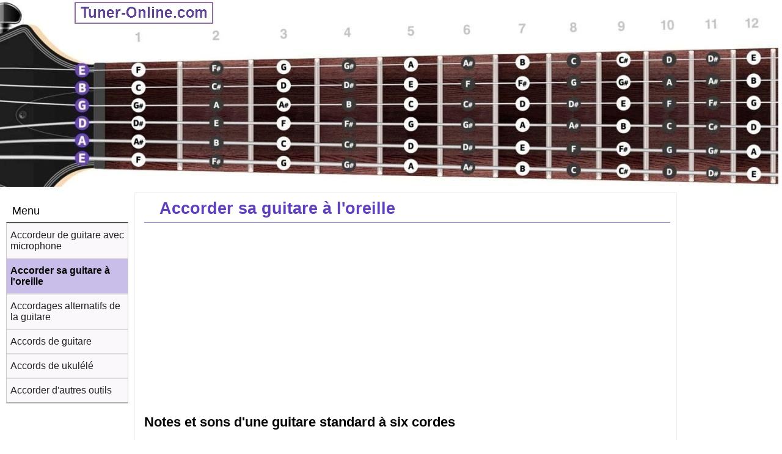

--- FILE ---
content_type: text/html; charset=UTF-8
request_url: https://tuner-online.com/fr/by-ear/
body_size: 2182
content:
<!DOCTYPE html>
<html lang="fr" xmlns="http://www.w3.org/1999/xhtml" xml:lang="fr" prefix="og: http://ogp.me/ns#">
<head>
<meta http-equiv="Content-Type" content="text/html; charset=utf-8">
<title>Accorder sa guitare à l'oreille grâce aux notes de référence, diapason de guitare en ligne</title>
<meta name="description" content="Vous pouvez accorder votre guitare à l'oreille. Écoutez les sons de références et accordez les cordes de votre guitare en conséquence." >
<meta property="og:site_name" content="Tuner-Online.com" >
<meta property="og:title" content="Accorder sa guitare à l'oreille grâce aux notes de référence, diapason de guitare en ligne" >
<meta property="og:description" content="Vous pouvez accorder votre guitare à l'oreille. Écoutez les sons de références et accordez les cordes de votre guitare en conséquence." >
<meta property="og:url" content="https://tuner-online.com/fr/by-ear/" >
<meta property="og:type" content="website" >
<meta property="og:image" content="https://tuner-online.com/images/tuner-online-com-878.png" >
<meta property="og:image:width" content="878" >
<meta property="og:image:height" content="460" >
<meta name="robots" content="index, follow" >
<meta name="viewport" content="width=device-width, user-scalable=yes" >
<meta name="theme-color" content="#5F3FBC" >
<link rel="apple-touch-icon" sizes="180x180" href="/apple-touch-icon.png">
<link rel="shortcut icon" href="/favicon.ico" type="image/x-icon">
<link rel="stylesheet" href="/style40.css" type="text/css">
<link rel="canonical" href="https://tuner-online.com/fr/by-ear/">
<link rel="alternate" href="https://tuner-online.com/by-ear/" hreflang="en" >
<link rel="alternate" href="https://tuner-online.com/de/by-ear/" hreflang="de" >
<link rel="alternate" href="https://tuner-online.com/es/by-ear/" hreflang="es" ><link rel="alternate" href="https://tuner-online.com/fr/by-ear/" hreflang="fr" ><link rel="alternate" href="https://tuner-online.com/pt/by-ear/" hreflang="pt" ><link rel="alternate" href="https://tuner-online.com/it/by-ear/" hreflang="it" >
<link rel="alternate" href="https://tuner-online.com/pl/by-ear/" hreflang="pl" >
<link rel="alternate" href="https://tuner-online.com/ro/by-ear/" hreflang="ro" >
<link rel="alternate" href="https://tuner-online.com/nl/by-ear/" hreflang="nl" >
<link rel="alternate" href="https://tuner-online.com/hu/by-ear/" hreflang="hu" >
<link rel="alternate" href="https://tuner-online.com/cs/by-ear/" hreflang="cs" >
<link rel="alternate" href="https://tuneronline.ru/na-sluh/" hreflang="ru" >
<script async src="https://pagead2.googlesyndication.com/pagead/js/adsbygoogle.js?client=ca-pub-9936013463984426" crossorigin="anonymous"></script></head>
<body class="tuner">
<div class="logo">
<a href="/fr/" title="Accordeur de guitare"></a></div>
<div class="all-wide">
<div class="left">
<span class="menu-heading">Menu</span><ul class="menu"><li><a href="/fr/">Accordeur de guitare avec microphone</a></li><li class="current"><a href="/fr/by-ear/">Accorder sa guitare à l'oreille</a></li><li><a href="/fr/tunings/">Accordages alternatifs de la guitare</a></li><li><a href="/fr/chords/">Accords de guitare</a></li><li><a href="/fr/ukulele-chords/">Accords de ukulélé</a></li><li><a href="/fr/other-instruments/">Accorder d'autres outils</a></li></ul>
</div>
<div class="right">
<div class="right160x600"></div>
<div class="content">
<h1>Accorder sa guitare à l'oreille</h1>
<h2>Notes et sons d'une guitare standard à six cordes</h2>
<ul class="player">
<li><audio id="sound1" loop><source src="/audio/e4.mp3" type="audio/mpeg"></audio><span id="play1" class="playbutton"></span><span id="pause1" class="pausebutton"></span><span class="soundlitext">1 corde - <b>E</b><sub>4</sub> (la plus fine)</span></li>
<li><audio id="sound2" loop><source src="/audio/b3.mp3" type="audio/mpeg"></audio><span id="play2" class="playbutton"></span><span id="pause2" class="pausebutton"></span><span class="soundlitext">2 corde - <b>B</b><sub>3</sub></span></li>
<li><audio id="sound3" loop><source src="/audio/g3.mp3" type="audio/mpeg"></audio><span id="play3" class="playbutton"></span><span id="pause3" class="pausebutton"></span><span class="soundlitext">3 corde - <b>G</b><sub>3</sub></span></li>
<li><audio id="sound4" loop><source src="/audio/d3.mp3" type="audio/mpeg"></audio><span id="play4" class="playbutton"></span><span id="pause4" class="pausebutton"></span><span class="soundlitext">4 corde - <b>D</b><sub>3</sub></span></li>
<li><audio id="sound5" loop><source src="/audio/a2.mp3" type="audio/mpeg"></audio><span id="play5" class="playbutton"></span><span id="pause5" class="pausebutton"></span><span class="soundlitext">5 corde - <b>A</b><sub>2</sub></span></li>
<li><audio id="sound6" loop><source src="/audio/e2.mp3" type="audio/mpeg"></audio><span id="play6" class="playbutton"></span><span id="pause6" class="pausebutton"></span><span class="soundlitext">6 corde - <b>E</b><sub>2</sub></span></li>
</ul>
<p class="maintext">Cette page représente un diapason en ligne. Ici vous pouvez écouter les sons émis par les cordes d'une guitare bien accordée. Ces sons vous permettront d'accorder votre guitare à l'oreille.</p>
<h2>Mode d'emploi</h2>
<p class="maintext">Allumez vos enceintes ou vos écouteurs. Appuyez sur le bouton "Play" de chaque corde, l'une après l'autre, et écoutez la note de référence. Accordez la corde de votre guitare de manière à ce que le son émis soit identique.</p>
<p class="maintext">Pour accordez votre guitare de manière plus précise, utilisez notre <a href="/fr/">accordeur en ligne</a> qui fonctionne à l'aide d'un microphone.</p>
<div style="clear:both;"></div>
</div>
</div>
</div>
<div class="bottom">
<div class="bottom_left"></div>
<div class="bottom_middle">
<div class="footer-search-box"></div>
<p>© 2018-2025 Tuner-Online.com - <a href="https://tuner-online.com/fr/">accordeur guitare</a>. Tous les droits sont réservés. Contactez nous: <a href="mailto:admin@tuner-online.com">admin@tuner-online.com</a></p><p>Changer de langue:</p><ul class="languages"><li><a href="/by-ear/" title="en"></a></li><li><a href="/de/by-ear/" title="de"></a></li><li><a href="/es/by-ear/" title="es"></a></li><li>Française</li><li><a href="/pt/by-ear/" title="pt"></a></li><li><a href="/it/by-ear/" title="it"></a></li><li><a href="/pl/by-ear/" title="pl"></a></li><li><a href="/ro/by-ear/" title="ro"></a></li><li><a href="/nl/by-ear/" title="nl"></a></li><li><a href="/hu/by-ear/" title="hu"></a></li><li><a href="/cs/by-ear/" title="cs"></a></li></ul>
</div>
<div class="bottom_right"></div>
</div>
<script src="/jquery.js"></script>
<script>
var mdash=!1;$('span.menu-heading').click(function(){if(mdash||/dashed/i.test($("span.menu-heading").css("border-bottom"))){mdash=!0;$("ul.menu").toggle()}});
function newplaysound(id,p){
if (p){
document.getElementById('sound'+id).play();$( "#"+"pause"+id ).parent().addClass("playing");
(dataLayer = window.dataLayer || []).push({'eCategory':'sound', 'eAction':'play','eLabel':id,'eValue':'','cd':['',''],'eNI':false,'event': 'UAEvent'});
} else {
document.getElementById('sound'+id).pause();document.getElementById('sound'+id).currentTime = 0;$( "#"+"pause"+id ).parent().removeClass("playing");
(dataLayer = window.dataLayer || []).push({'eCategory':'sound', 'eAction':'pause','eLabel':id,'eValue':'','cd':['',''],'eNI':false,'event': 'UAEvent'});
}}
$( ".playbutton" ).click(function() {try {$( "li.playing .pausebutton" ).each(function( i ) { newplaysound($(this).attr('id').replace('pause',''),false); });} catch(e) { } newplaysound($(this).attr('id').replace('play',''),true);});
$( ".pausebutton" ).click(function() {newplaysound($(this).attr('id').replace('pause',''),false);});
(dataLayer = window.dataLayer || []).push({'lang':'fr', 'canonical':'https://tuner-online.com/fr/by-ear/'});
(function(w,d,s,l,i){w[l]=w[l]||[];w[l].push({'gtm.start':
new Date().getTime(),event:'gtm.js'});var f=d.getElementsByTagName(s)[0],
j=d.createElement(s),dl=l!='dataLayer'?'&l='+l:'';j.async=true;j.src=
'https://www.googletagmanager.com/gtm.js?id='+i+dl;f.parentNode.insertBefore(j,f);
})(window,document,'script','dataLayer','GTM-WRFKBPG');
$("#tunerframe").css({ "min-height": $("#tunerframe").width()+78, "margin-bottom": .1 * $("#tunerframe").width()});
</script>
<noscript><iframe src="https://www.googletagmanager.com/ns.html?id=GTM-WRFKBPG"
height="0" width="0" style="display:none;visibility:hidden"></iframe></noscript>
</body>
</html>

--- FILE ---
content_type: text/html; charset=utf-8
request_url: https://www.google.com/recaptcha/api2/aframe
body_size: 267
content:
<!DOCTYPE HTML><html><head><meta http-equiv="content-type" content="text/html; charset=UTF-8"></head><body><script nonce="NHQt56pmCvKbUw6QlLw1Ug">/** Anti-fraud and anti-abuse applications only. See google.com/recaptcha */ try{var clients={'sodar':'https://pagead2.googlesyndication.com/pagead/sodar?'};window.addEventListener("message",function(a){try{if(a.source===window.parent){var b=JSON.parse(a.data);var c=clients[b['id']];if(c){var d=document.createElement('img');d.src=c+b['params']+'&rc='+(localStorage.getItem("rc::a")?sessionStorage.getItem("rc::b"):"");window.document.body.appendChild(d);sessionStorage.setItem("rc::e",parseInt(sessionStorage.getItem("rc::e")||0)+1);localStorage.setItem("rc::h",'1769457462949');}}}catch(b){}});window.parent.postMessage("_grecaptcha_ready", "*");}catch(b){}</script></body></html>

--- FILE ---
content_type: text/css; charset=UTF-8
request_url: https://tuner-online.com/style40.css
body_size: 3633
content:
body{margin:0;padding:0;background:#fff;color:#000;font-family:Arial,sans-serif;font-size:14px}
div.logo{width:100%;}
div.logo a{display:block;}
div.left{margin: 22px 10px 5px 10px;float:left;width: 26%;overflow: hidden;}
div.content{padding: 10px 10px 10px 10px;border: 1px solid #EEE;margin: 2px 10px 10px 0px;}
div.right{padding: 0px 0px 0px 0px;overflow: hidden;margin: 0px 0px 0px 0px;}
h1{margin: 0px 0px 10px 0px;color: #5F3FBC;    border-bottom: 1px solid #8268cc;}
ul.menu{list-style-type:none;padding:0;margin: 8px 0 10px 0;border-top: 1px solid #000;border-bottom: 1px solid #000;border-left: 1px solid #ccc;border-right: 1px solid #ccc;}
ul.menu li a{border-bottom: 1px solid #DBDBDB;border-top: 1px solid #DBDBDB;display: block;font-size: 16px;display: block;padding: 10px 1px 10px 6px;text-decoration:none;color:#222;background-color:#FAF8FA;}
ul.menu li.current > a{ background-color:#C9BEE9; color: #000; font-weight: 600; }
ul.menu li a:hover{ background-color: #beb1e2; border-bottom: 1px solid #999; border-top: 1px solid #999; color: #000; }
ul.submenu {list-style-type:none;padding:0;}
ul.submenu li a{ padding: 9px 1px 9px 30px; color:#5377A5; }
ul.submenu li.current > a{ background-color:#FAF8FA; color: #5377A5; font-weight: 700; }
.menu-heading { margin-left:10px; }
div.all-wide{width:100%;max-width:1700px; margin-left:auto;margin-right:auto;}
div.bottom{padding: 30px 0px 20px 0px; margin: 25px 0 0 0; border-top:1px solid #CCCCCC; display:table;    clear: both;width: 100%;}
div.bottom p{text-align: center;font-size:15px; margin-bottom: 4px;}
div.bottom a{text-decoration: none;}
div.bottom_left{display:table-cell; vertical-align: bottom;padding-left: 20px;}
div.bottom_right{display:table-cell; vertical-align: bottom;padding-right: 20px;}
div.bottom_middle{display:table-cell; vertical-align: bottom;width: 100%;}
.footer-search-box{margin-left: auto;margin-right: auto;width:80%;margin-bottom:25px; max-width:600px;}
#tunerframe{width: 100%;max-width: 450px;margin-top:10px;margin-bottom:30px;min-height: 360px}
.altern #tunerframe{max-width: 360px;}
#tunerback{border: 1px solid #5F3FBC;margin-left: auto;margin-right: auto;margin-bottom:10px;min-height: 276px;max-width: 600px;background-color: #fff;cursor:pointer;}
.tuneron{cursor: pointer; display: block; transition: all .2s; font-size: 24px; border: 1px solid #5F3FBC; color: #fff; background: #5F3FBC; text-decoration: none; border-radius: 8px; padding: 23px 32px; margin-left: auto; margin-right: auto; width: 302px;}
.tuneron:active,.tuneron:hover{color:#fff;background:#0B8043;border:1px solid #0B8043}
ul.player{padding-bottom:20px;padding-left: 0;}
ul.player li {background: none;padding: 6px 0 3px 1px;list-style: none;font-size: 18px;}
ol.instruction{padding-left: 20px;line-height:1.5}
ol.instruction li {padding: 0px 0px 10px 2px;}
.playbutton{ cursor:pointer; display:inline-block; width:28px; height:27px; margin-right:6px; background-image: url('[data-uri]'); background-size: contain; margin-bottom: -6px; background-repeat: no-repeat }
.playing > .playbutton{background-image: url(/images/playinactive.png); cursor: default}
.pausebutton{ display:inline-block; width:28px; height:27px; margin-right:6px; background-image: url('[data-uri]'); background-size: contain; margin-bottom: -6px; background-repeat: no-repeat }
.playing > .pausebutton{background-image: url(/images/pauseactive.png); cursor: pointer}
div.intro{max-width: 280px;border:1px solid #E6E6FA;float:left;width:100%;height: 200px;margin: 0px 20px 20px 0px;padding: 0px 4px 4px 10px;}
div.intro p {text-align:left;text-indent: 0px;}
div.intro h2 a{font-size:22px;color:#222;    font-weight: 700;}
div.intro h2{margin:10px 0px 10px 0px}
p{line-height: 1.5;text-indent: 0px;}
h2{font-size:22px}
div.share{padding-top:10px;min-height: 35px;}
a:link, a:visited {
color: #005CD4;
font-weight: 400;
text-decoration: underline;
}
.notainh3, .equalto {font-weight: 400;}
.notainh3 {font-size:14px}
.chords{border:0 solid #E6E6FA;float:left;height:130px;margin:0;text-align:center;width:120px;}
.chords3{border:1px solid #E6E6FA;float:left;overflow:hidden;margin:10px 3px;padding:0 0 23px 2px;text-align:center;width:365px;}
.chords1{border:1px solid #E6E6FA;float:left;height:210px;margin:2px 4px;text-align:center;width:360px;}
.ukulele-note-chords .chords1{height:140px;margin:8px 4px;width:159px;}
.chordsh3{font-size:18px;margin-bottom:4px;margin-top:10px;}
.crdmini{height:100px;}
.crd {height: 150px;}
.ukulele-note-chords .crd {height: 86px;}
.ukulele .chords{height:110px;margin-bottom: 4px;}
.ukulele .crdmini{height:86px;}
.ad_chords {margin-left: auto; margin-right: auto;}
li.chords_li {
line-height: 1.5;
margin: 10px 0;
padding-left: 0;
font-size:16px;
}
.chords1 p {
font-size: 11px;
line-height: 11px;
margin-bottom: 0;
margin-top: 0;
text-align: center;
text-indent: 0px;
}
#smoothtop {
background: url(/images/arrow-vio.png) center 70% no-repeat;
background-color: transparent;
height: 150px;
width: 150px;
}
div.share>div{padding: 0px 0px 8px 0px;min-height: 33px;}
div.nearsounds{overflow:hidden;}
div.right160x600{display:none}
.bottom a[title="en"]::after {content: 'English';}
.bottom a[title="de"]::after {content: 'Deutsch';}
.bottom a[title="es"]::after {content: 'Español';}
.bottom a[title="fr"]::after {content: 'Française';}
.bottom a[title="it"]::after {content: 'Italiano';}
.bottom a[title="pt"]::after {content: 'Português';}
.bottom a[title="pl"]::after {content: 'Polski';}
.bottom a[title="ro"]::after {content: 'Română';}
.bottom a[title="nl"]::after {content: 'Nederlands';}
.bottom a[title="hu"]::after {content: 'Magyar';}
.bottom a[title="cs"]::after {content: 'Čeština';}
ul.languages {
font-size: 15px;
list-style-type: none;
margin: 0 0px 15px 0px;
padding: 0;
text-align:center;
}
ul.languages li {
margin: 0 0 6px 0; padding:0;    display: inline-block; margin-right: 10px;
}
@media all and (min-width:1199px) {
div.right160x600{width:160px;height:602px;margin:25px 2px 0px 10px;padding:0;float: right;display:block;overflow:hidden;}
div.content{overflow:hidden}
}
@media all and (min-width:1461px) {
div.logo{height:463px; background: url(//tuner-online.com/images/classic2000.jpg) no-repeat 0% 0;}
.drop-d div.logo{background: url(//tuner-online.com/images/drop_d2000.jpg) no-repeat 0% 0;}
.double-drop-d div.logo{background: url(//tuner-online.com/images/double_drop_d2000.jpg) no-repeat 0% 0;}
.drop-c div.logo{background: url(//tuner-online.com/images/drop_c2000.jpg) no-repeat 0% 0;}
.open-c div.logo{background: url(//tuner-online.com/images/open_c2000.jpg) no-repeat 0% 0;}
.cm11 div.logo{background: url(//tuner-online.com/images/cm11_2000.jpg) no-repeat 0% 0;}
.open-g div.logo{background: url(//tuner-online.com/images/open_g2000.jpg) no-repeat 0% 0;}
.open-d div.logo{background: url(//tuner-online.com/images/open_d2000.jpg) no-repeat 0% 0;}
.ukulele div.logo{background: url(//tuner-online.com/images/ukulele2000.png) no-repeat 0% 0; height:370px;}
.ukulele.baritone div.logo{background: url(//tuner-online.com/images/baritoneukulele2000.png) no-repeat 0% 0; height:370px;}
.guitalele div.logo{background: url(//tuner-online.com/images/guitalele2000.jpg) no-repeat 0% 0;}
.category div.logo{height:287px;}
div.logo a{width:510px;height:80px;}
h1{font-size: 34px;text-indent: 25px;padding-bottom: 2px;}
p, li.chords_li{font-size:17px}
ol.instruction{font-size:17px;}
h2{font-size:28px}
p.noteslist{font-size:21px;color:#000;line-height: 2;}
.menu-heading{font-size: 21px;}
div.left{width: 330px;}
ul.menu li a{font-size: 17px;padding: 15px 1px 15px 6px;}
ul.submenu li a{ font-size: 17px; padding: 10px 1px 10px 32px; }
div.intro{height: 207px;}
.totunerlink{position: absolute;left: 130px;top: 130px;width: 350px;height: 320px;}
}
@media all and (min-width:2001px) {
div.logo, .drop-d div.logo, .double-drop-d div.logo, .drop-c div.logo, .open-c div.logo, .cm11 div.logo, .open-g div.logo, .open-d div.logo, .guitalele div.logo {background-position:center top;}
}
@media all and (min-width:1291px) and (max-width:1460px) {
div.bottom p{font-size: 14px;}
div.logo{height:352px; background: url(//tuner-online.com/images/classic.jpg) no-repeat 0% 0;}
.drop-d div.logo{background: url(//tuner-online.com/images/drop_d.jpg) no-repeat 0% 0;}
.double-drop-d div.logo{background: url(//tuner-online.com/images/double_drop_d.jpg) no-repeat 0% 0;}
.drop-c div.logo{background: url(//tuner-online.com/images/drop_c.jpg) no-repeat 0% 0;}
.open-c div.logo{background: url(//tuner-online.com/images/open_c.jpg) no-repeat 0% 0;}
.cm11 div.logo{background: url(//tuner-online.com/images/cm11.jpg) no-repeat 0% 0;}
.open-g div.logo{background: url(//tuner-online.com/images/open_g.jpg) no-repeat 0% 0;}
.open-d div.logo{background: url(//tuner-online.com/images/open_d.jpg) no-repeat 0% 0;}
.ukulele div.logo{background: url(//tuner-online.com/images/ukulele.png) no-repeat 0% 0;}
.ukulele.baritone div.logo{background: url(//tuner-online.com/images/baritoneukulele.png) no-repeat 0% 0;}
.guitalele div.logo{background: url(//tuner-online.com/images/guitalele.jpg) no-repeat 0% 0;}
.category div.logo{height:213px;}
div.logo a{width:410px;height:52px;}
h1{font-size: 28px;text-indent: 25px;padding-bottom: 6px;}
p, li.chords_li{font-size:15px}
div.intro h2 a {font-size: 19px;}
div.intro {max-width: 260px;}
ol.instruction{font-size:16px;}
h2{font-size:23px}
p.noteslist{font-size:20px;color:#000;line-height: 2;}
.menu-heading{font-size: 18px;}
div.left{width: 235px;}
ul.menu li a{font-size: 16px;padding: 10px 1px 10px 6px;}
ul.submenu li a{ font-size: 17px; padding: 10px 1px 10px 32px; }
.totunerlink{position: absolute;left: 100px;top: 95px;width: 230px;height: 232px;}
}
@media all and (min-width:700px) and (max-width:1290px) {
div.bottom p{font-size: 14px;}
div.intro h2 a {font-size: 19px;}
div.intro {max-width: 240px;    height: 216px;}
div.logo{height:313px; background: url(//tuner-online.com/images/classic1.jpg) no-repeat 0% 0;}
.drop-d div.logo{background: url(//tuner-online.com/images/drop_d1.jpg) no-repeat 0% 0;}
.double-drop-d div.logo{background: url(//tuner-online.com/images/double_drop_d1.jpg) no-repeat 0% 0;}
.drop-c div.logo{background: url(//tuner-online.com/images/drop_c1.jpg) no-repeat 0% 0;}
.open-c div.logo{background: url(//tuner-online.com/images/open_c1.jpg) no-repeat 0% 0;}
.cm11 div.logo{background: url(//tuner-online.com/images/cm11_1.jpg) no-repeat 0% 0;}
.open-g div.logo{background: url(//tuner-online.com/images/open_g1.jpg) no-repeat 0% 0;}
.open-d div.logo{background: url(//tuner-online.com/images/open_d1.jpg) no-repeat 0% 0;}
.ukulele div.logo{background: url(//tuner-online.com/images/ukulele1.png) no-repeat 0% 0;}
.ukulele.baritone div.logo{background: url(//tuner-online.com/images/baritoneukulele1.png) no-repeat 0% 0;}
.guitalele div.logo{background: url(//tuner-online.com/images/guitalele1.jpg) no-repeat 0% 0;}
.category div.logo{height:190px;}
div.logo a{width:360px;height:46px;}
h1{font-size: 27px;text-indent: 25px;padding-bottom: 7px;}
p, li.chords_li{font-size:15px;}
ol.instruction{font-size:15px;}
p.noteslist{font-size:15px;color:#000;line-height: 2;}
.menu-heading{font-size:18px}
div.left{width: 200px;}
.totunerlink{position: absolute;left: 100px;top: 95px;width: 270px;height: 200px;}
}
@media all and (min-width:960px) and (max-width:1040px) {
div.content{padding: 10px 4px 10px 10px;margin: 2px 1px 10px 0px;}
.chords3{margin:10px 1px;}
}
@media all and (min-width:0px) and (max-width:699px) {
div.logo{height:182px; background: url(//tuner-online.com/images/classic1.jpg) no-repeat 0% 0;background-size:cover;}
.drop-d div.logo{background: url(//tuner-online.com/images/drop_d1.jpg) no-repeat 0% 0;background-size:cover;}
.double-drop-d div.logo{background: url(//tuner-online.com/images/double_drop_d1.jpg) no-repeat 0% 0;background-size:cover;}
.drop-c div.logo{background: url(//tuner-online.com/images/drop_c1.jpg) no-repeat 0% 0;background-size:cover;}
.open-c div.logo{background: url(//tuner-online.com/images/open_c1.jpg) no-repeat 0% 0;background-size:cover;}
.cm11 div.logo{background: url(//tuner-online.com/images/cm11_1.jpg) no-repeat 0% 0;background-size:cover;}
.open-g div.logo{background: url(//tuner-online.com/images/open_g1.jpg) no-repeat 0% 0;background-size:cover;}
.open-d div.logo{background: url(//tuner-online.com/images/open_d1.jpg) no-repeat 0% 0;background-size:cover;}
.ukulele div.logo{background: url(//tuner-online.com/images/ukulele-mob.png) no-repeat 0% 0;background-size:cover;}
.ukulele.baritone div.logo{background: url(//tuner-online.com/images/baritoneukulele-mob.png) no-repeat 0% 0;background-size:cover;}
.guitalele div.logo{background: url(//tuner-online.com/images/guitalele1.jpg) no-repeat 0% 0;background-size:cover;}
.category div.all-wide{margin-top:-73px;background-color:#fff}
div.logo a{width:240px;height:38px;}
div.left{float:none;width:100%;max-width: 300px; margin-top: 16px; margin-bottom: 1px;}
.category div.left{padding-top:17px;}
div.content{float:none;border: none;margin: 0; padding-top:20px}
div.right{float:none;}
h1{font-size:28px; border:none}
p, li.chords_li{font-size: 16px;}
p.noteslist{font-size:18px;color:#000;line-height: 2;}
.menu-heading{font-size:20px;border-bottom: 1px dashed #000;color: #000;    cursor: pointer;display: inline-block;}
ul.menu li a{ padding: 10px 1px 10px 10px; }
ul.submenu li a{ padding: 9px 1px 9px 30px; }
.menu-heading { margin-left:0; }
ul.menu {display:none}
#tunerback{margin-left:-1px;}
div.intro{border:none;float:none;width:100%;height: initial;margin: 40px 0px 0px 0px;padding: 0px 0px 0px 10px;}
ol.instruction{font-size:16px;}
.chords3 {
margin: 10px 0 0;
padding: 0 0 14px;
width: 100%;
height: inherit;
}
.chords {
margin: 0 2% 3% 0;
width: 30%;
height: inherit;
text-align: center;
}
.crdmini {
height: 100%;
width: 100%;
max-height: 100px;
max-width: 112px;
}
.ukulele .crdmini{max-height:86px;}
div.bottom {padding: 20px 5px 10px 10px;display: table;width: auto;margin: 0;}
div.bottom p{text-indent: 0px;text-align: left;line-height: 1.75;font-size: 15px; }
div.bottom_left{display: table-footer-group;}
#smoothtop{display:none}
div.bottom_right{ display: table-row-group; }
div.bottom_middle{display:table-header-group;}
.footer-search-box{width:100%;margin-bottom:25px;}
.generator {
width: 100%;height: initial;
}
p{line-height: 1.5;text-align: left;text-indent: 0px;}
p.maintext{margin-top: 16px;margin-bottom: 17px;}
div.chords1 {
height: 235px;
margin: 0 0 10px;
padding: 0;
width: 100%;
}
.crd {
height: 150px;
}
.chords1 p {font-size: 12px;}
.ukulele-note-chords .chords1 p {font-size: 11px;}
.content iframe[src*='youtube']{height: 300px;}
.totunerlink{display:none;}
#tunerframe{min-height: 360px}
div.all-wide {margin-bottom: 15px;}
ul.languages {text-align:left;}
ul.languages li { margin: 7px 0px 12px 0px; display: list-item; margin-right: 0px;}
div.undermenu {display:none}
}
@media all and (min-width:1100px) { div.content{padding-left:15px;} }
@media all and (min-width:0px) and (max-width:417px) {
div.logo{background: url(//tuner-online.com/images/classic_mob.jpg) no-repeat 0% 0;background-size: cover;}
.drop-d div.logo{background: url(//tuner-online.com/images/drop_d_mob.jpg) no-repeat 0% 0;background-size: cover;}
.double-drop-d div.logo{background: url(//tuner-online.com/images/double_drop_d_mob.jpg) no-repeat 0% 0;background-size: cover;}
.drop-c div.logo{background: url(//tuner-online.com/images/drop_c_mob.jpg) no-repeat 0% 0;background-size: cover;}
.open-c div.logo{background: url(//tuner-online.com/images/open_c_mob.jpg) no-repeat 0% 0;background-size: cover;}
.cm11 div.logo{background: url(//tuner-online.com/images/cm11_mob.jpg) no-repeat 0% 0;background-size: cover;}
.open-g div.logo{background: url(//tuner-online.com/images/open_g_mob.jpg) no-repeat 0% 0;background-size: cover;}
.open-d div.logo{background: url(//tuner-online.com/images/open_d_mob.jpg) no-repeat 0% 0;background-size: cover;}
.guitalele div.logo{background: url(//tuner-online.com/images/guitalele_mob.jpg) no-repeat 0% 0;background-size: cover;}
}
@media all and (min-width:0px) and (max-width:361px) {
div.logo{background: url(//tuner-online.com/images/classic_m.jpg) no-repeat 0% 0;background-size: cover;}
}